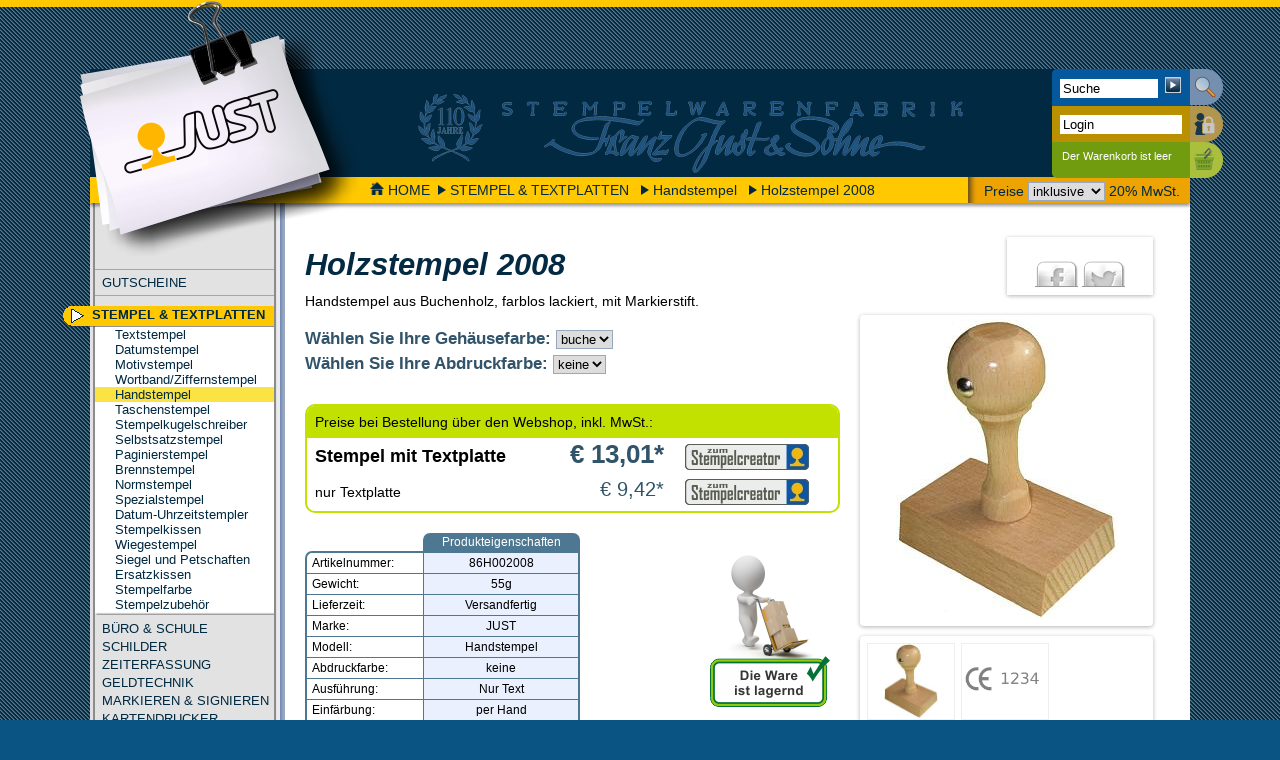

--- FILE ---
content_type: text/html; charset=UTF-8
request_url: https://www.just.at/Handstempel/art-Holzstempel_2008-86H002008
body_size: 5627
content:
<!DOCTYPE html>
<html lang="de">
  <head>
  <meta http-equiv="X-UA-Compatible" content="IE=edge"/>
  <meta http-equiv="Content-Type" content="text/html; charset=utf-8" />
  
  
  <meta name="keywords" content="Holzstempel 2008, Abdruckfl&auml;che 17x5mm, Stampiglie;Hand;Stempel;Handstempel;Holz;Griffel;B&uuml;rostempel" />
  <meta name="description" content="Abdruckfl&auml;che 17x5mm, Lieferzeit: Versandfertig - einfach online kaufen bei Franz Just &amp; S&ouml;hne in Wien, Graz und Innsbruck" />
  <meta name="generator" content="BECMS" />
  <meta name="author" content="Stempelwarenfabrik Franz Just &amp; Söhne GmbH &amp; Co KG" />
  <script type="text/javascript" src="/creator2/modernizr-custom.js"></script>
  <title>Holzstempel 2008 | www.just.at</title>
  
  <link href='/css.php?ext=media%3D%27screen%27' rel='stylesheet' type='text/css' media='screen' />
<link href='/css.php?ext=media%3D%27print%27' rel='stylesheet' type='text/css' media='print' />

  <link rel="shortcut icon" href="/bilder/bilder_just/just-favicon.ico" />

</head>

<body>
  <hr id="topline" />
  <div id="container">
    <div id="header">
  <p id="logobox">
    <img id="logotext" src="/bilder/spacer.png" width="1" height="1" alt="Franz&nbsp;JUST &amp;&nbsp;Söhne" />
    <a href="/"><img id="logo" src="/bilder/bilder_just/just-logo.png" width="283" height="259" alt="www.just.at" /></a>
  </p>
  <div id="adressen">
    <h4>Franz Just &amp; Söhne KG</h4>
    <ul class="adresse">
      <li>Zentrale:</li>
      <li>Koloniestrasse 33</li>
      <li>1210 Wien</li>
      <li>Tel.: 01/278 51 45 - 0</li>
      <li>Fax: 01/270 15 78</li>
      <li>stempel@just.at</li>
    </ul>
    <ul class="adresse">
      <li>Filiale Graz:</li>
      <li>Grießplatz 11</li>
      <li>8020 Graz</li>
      <li>Tel.: 0316/712 421</li>
      <li>Fax: 0316/715 961</li>
      <li>graz@just.at</li>
    </ul>
    <ul class="adresse">
      <li>Filiale Innsbruck:</li>
      <li>Leopoldstrasse 13</li>
      <li>6020 Innsbruck</li>
      <li>Tel.: 0512/580 553</li>
      <li>Fax: 0512/580 554</li>
      <li>innsbruck@just.at</li>
    </ul>
  </div>
  <div id="clienttools">
    <div id="searchbar">
  <strong class="no_css">Suche:</strong>
  <form id="searchform" action="https://www.just.at/index.php" method="get">
    <p id="search">
      <input id="searchinput" class="searchinput" type="text" name="search" value="Suche" maxlength="40" />
      <input id="searchsubmit" type="submit" />
    </p>
  </form>   
</div>
<div id="login">
  <strong class="no_css">Login:</strong>
  <form id="loginform" action="/index.php?action=LOGIN" method="post">
    <p><input type="hidden" name="lasturi" value="/Handstempel/art-Holzstempel_2008-86H002008" /></p>
    <p><span class="label">Name</span><input id="loginname" class="loginput" type="text" name="loginname" value="Login" maxlength="250" /></p>
    <p><span class="label">Passwort</span><input id="loginpass" class="loginput" type="password" name="loginpass" maxlength="250" /></p>
    <p><span class="label">Anmelden</span><input id="loginsubmit" type="submit" /></p>
    <p class="loginlink">Haben Sie ihr <br /><a href="#" class="passwordforgotten">Passwort vergessen?</a></p>
  </form>
</div>
<div id="warenkorb">
  <strong class="no_css">Warenkorb:</strong>
  <p id="leermsg">Der Warenkorb ist leer</p>
</div>

  </div>
</div>
<div id='contentbox'>
<p id="breadcrumb">
  <span id="taxchoice">
    Preise 
    <select id="taxselect">
      <option value="2" selected="selected">inklusive</option>
      <option value="1">exklusive</option>
    </select>
    20% MwSt.
  </span>
  <a href='/'><img id="home" src="/bilder/home.png" width="14" height="13" alt="home" />HOME</a>
  <span><a href='/Stempel'>STEMPEL &amp; TEXTPLATTEN</a></span> 
<span><a href='/Handstempel'>Handstempel</a></span> 
<span><a href='#'>Holzstempel 2008</a></span> 

</p>
<div id="sidebar">
 <ul id="navigation">
  <li><a href='/Gutschein'>GUTSCHEINE</a></li>
<li class="wahl"><a href='/Stempel'>STEMPEL &amp; TEXTPLATTEN</a></li>
<li class="sub">
 <ul>
 <li><a href='/Textstempel'>Textstempel</a></li>
<li><a href='/Datumstempel'>Datumstempel</a></li>
<li><a href='/Motivstempel'>Motivstempel</a></li>
<li><a href='/Wortband-Ziffernstempel'>Wortband/Ziffernstempel</a></li>
<li class="subwahl"><a href='/Handstempel'>Handstempel</a></li>
<li><a href='/Taschenstempel'>Taschenstempel</a></li>
<li><a href='/Stempelkugelschreiber'>Stempelkugelschreiber</a></li>
<li><a href='/Stempel-Selbersetzen'>Selbstsatzstempel</a></li>
<li><a href='/Paginierstempel'>Paginierstempel</a></li>
<li><a href='/Brennstempel'>Brennstempel</a></li>
<li><a href='/Normstempel'>Normstempel</a></li>
<li><a href='/Spezialstempel'>Spezialstempel</a></li>
<li><a href='/Datum-Uhrzeitstempler'>Datum-Uhrzeitstempler</a></li>
<li><a href='/Stempelkissen'>Stempelkissen</a></li>
<li><a href='/Wiegestempel'>Wiegestempel</a></li>
<li><a href='/Siegel-und-Petschaften'>Siegel und Petschaften</a></li>
<li><a href='/Ersatzkissen'>Ersatzkissen</a></li>
<li><a href='/Stempelfarbe'>Stempelfarbe</a></li>
<li><a href='/Stempelzubehoer'>Stempelzubeh&ouml;r</a></li>

 </ul>
</li>
<li><a href='/Bueroartikel'>B&Uuml;RO &amp; SCHULE</a></li>
<li><a href='/Schilder'>SCHILDER</a></li>
<li><a href='/Zeiterfassung'>ZEITERFASSUNG</a></li>
<li><a href='/Geldtechnik'>GELDTECHNIK</a></li>
<li><a href='/Markieren-Signieren'>MARKIEREN &amp; SIGNIEREN</a></li>
<li><a href='/Kartendrucker'>KARTENDRUCKER</a></li>
<li><a href='/Perforieren-Praegen'>PERFORIEREN &amp; PR&Auml;GEN</a></li>
<li><a href='/Drucksorten'>DRUCKSORTEN</a></li>
<li><a href='/Geschenke'>GESCHENKIDEEN</a></li>
<li><a href='/JUSTNET-IT'>JUSTNET IT</a></li>
<li><a href='/INFOTHEK'>INFOTHEK</a></li>
<li><a href='/upload/just_support/TeamViewer.exe'>JUST SUPPORT</a></li>

 </ul>	
 <div id="social_wrapper">
  <a href="https://www.facebook.com/stempeljust" id="facebookbutton"></a>
  <a href="https://www.instagram.com/stempeljust/" id="instagrambutton"></a>
 </div>
 <div id="tsbadge_wrapper"></div>
 <div id="google_translate_element"></div>
</div>
<div id="filterbox">
  <strong id="filterboxhead">FILTER</strong>
  
</div>
<div id="content">
  <div class="hproduct article">
<input type='hidden' id='ARTICLE_ID' value='3326' />
<div class="social_media no_ratings">
  <div class="ratingbox" style="display:none;">
    <h5>Bewertung</h5>
    <div class="greystars">
      <div style="width: 0px;" class="yellowstars"></div>
    </div>
    <div class="">
      <span class="rating"> 
        
        &nbsp;
      </span>
      <a href="#">
        <span class="open_ratings"><span class="votes">0</span> Kundenbewertungen</span>
        <div id="ratingarrow">&nbsp;</div>
        <div class="first_ratings">
          <span class="opened_ratings">0 Kundenbewertungen:</span>
          
          
          <p class="explain_ratings">Wie kommen die Kundenbewertungen zustande?</p>
        </div>
      </a>
    </div>
  </div>
  <div class="share">
    <h5>Teilen</h5>
    <a href="http://www.facebook.com/sharer/sharer.php?u=https%3A%2F%2Fwww.just.at%2FHandstempel%2Fart-Holzstempel_2008-86H002008&amp;t=Holzstempel+2008" class="facebook">&nbsp;</a>
	<!--<a href="https://plus.google.com/share?url=https%3A%2F%2Fwww.just.at%2FHandstempel%2Fart-Holzstempel_2008-86H002008&amp;title=Holzstempel+2008" class="google">&nbsp;</a>-->
	<a href="https://twitter.com/intent/tweet?original_referer=https%3A%2F%2Fwww.just.at%2FHandstempel%2Fart-Holzstempel_2008-86H002008&amp;source=tweetbutton&amp;text=Ich habe einen tollen Artikel gefunden, der dich interessieren könnte: Holzstempel+2008 auf &amp;url=https%3A%2F%2Fwww.just.at%2FHandstempel%2Fart-Holzstempel_2008-86H002008" class="twitter">&nbsp;</a>
  </div>
</div>
<h1 class="fn">Holzstempel 2008</h1>
<div id="sliderbox" class="sliderbox">
  <div id="slider" class="flexslider auto">
    <ul class="slides shop">
      <li id="slide_0_buche"><div class="verticalcenter"><img class="photo" src="https://www.just.at/cache/86H002008_f_buche_0_222_300.png" alt="Holzstempel 2008 - buche" title="Holzstempel 2008 - buche" /></div></li>
<li id="slide_1_"><div class="verticalcenter"><a href="https://www.just.at/cache/86H002008_3_433_130.JPG" rel="imagebox" title="" class="gallery"><img src="https://www.just.at/cache/86H002008_3_285_85.JPG" alt="Holzstempel 2008" title="Holzstempel 2008" /></a></div></li>

    </ul>
  </div>
  <div id="carousel" class="flexslider carousel">
    <ul class="slides">
      <li><div class="verticalcenter"><img src="https://www.just.at/cache/86H002008_f_buche_0_222_300.png" alt="Holzstempel 2008 - buche" title="Holzstempel 2008 - buche" /></div></li>
<li><div class="verticalcenter"><img src="https://www.just.at/cache/86H002008_3_285_85.JPG" alt="Holzstempel 2008" title="Holzstempel 2008" /></div></li>

    </ul>
  </div>
</div>
<div class="description">
  Handstempel aus Buchenholz, farblos lackiert, mit Markierstift.
</div>
<h4>Wählen Sie Ihre Gehäusefarbe: <select id='man_1' class="auspraegung" name="Gehäusefarbe"><option value='buche' selected="selected">buche</option></select></h4><h4>Wählen Sie Ihre Abdruckfarbe: <select id='man_2' class="auspraegung" name="Abdruckfarbe"><option value='keine'>keine</option></select></h4>
<table class="stempellinks" border="0">
  <thead>
    <tr>
      <td colspan="3">Preise bei Bestellung &uuml;ber den Webshop, inkl. MwSt.:</td>
    </tr>
  </thead>
  <tbody>
    <tr class="setpreis">
      <td>Stempel&nbsp;mit&nbsp;Textplatte</td>
      <td class="cr_preis">&euro;&nbsp;<span class="price">13,01</span>*</td>
      <td><a id="stempel_3326_1" class="creatorlink" href="#" rel="nofollow">&nbsp;</a></td>
    </tr>
    
    <tr class="plattenpreis">
      <td>nur Textplatte</td>
      <td class="cr_preis">&euro; 9,42*</td>
      <td><a id="stempel_3326_2" class="creatorlink" href="#" rel="nofollow">&nbsp;</a></td>
    </tr>
    
   </tbody>
</table>
<div class="lagerstandbox">
  <p id="lager_info" class="lagerstand_gruen mit_illu"> </p> 
</div>
<table class="eigenschaften">
  <thead>
    <tr>
      <td> </td>
      <td class="eigenschaften_title">Produkteigenschaften</td>
    </tr>
  </thead>
  <tbody class="werte">
    <tr>
      <td class="wertname">Artikelnummer:</td>
      <td class="odd">86H002008</td>
    </tr>
    <tr>
      <td class="wertname">Gewicht:</td>
      <td class="odd">55g</td>
    </tr>
    <tr id="lager_text"><td class="wertname">Lieferzeit:</td><td class="odd">Versandfertig</td></tr><tr><td class="wertname">Marke:</td><td class="odd brand">JUST</td></tr><tr><td class="wertname">Modell:</td><td class="odd">Handstempel</td></tr><tr><td class="wertname">Abdruckfarbe:</td><td class="odd">keine</td></tr><tr><td class="wertname">Ausf&uuml;hrung:</td><td class="odd">Nur&nbsp;Text</td></tr><tr><td class="wertname">Einf&auml;rbung:</td><td class="odd">per&nbsp;Hand</td></tr><tr><td class="wertname">Empfohlene Zeilen:</td><td class="odd">1</td></tr><tr><td class="wertname">Geh&auml;usefarbe:</td><td class="odd">buche</td></tr><tr><td class="wertname">Plattengröße:</td><td class="odd">17&nbsp;x&nbsp;5&nbsp;mm</td></tr><tr><td class="wertname">Produktgruppe:</td><td class="odd category">Handstempel, Textstempel</td></tr><tr><td class="wertname">Stempelgriff:</td><td class="odd">Holz</td></tr><tr><td class="wertname">Textfl&auml;che:</td><td class="odd">rechteckig</td></tr><tr><td class="wertname">Verf&uuml;gbarkeit:</td><td class="odd">Produktion</td></tr>
  </tbody>
</table> 
<hr class="clearall" />

<div id="empfohlen">
  <h2>Empfohlene Artikel:</h2>
  <p class="teaserbox mitbild">
 <a class="warenkorb t-warenkorb" id="artnr_650MIC104" href="#">
  <span class="teaserinfobox">
    <span class="teaserinfo">
    <strong>Lieferinformationen:</strong>
    <span>Gewicht:</span><span>15g</span>
    <span>Lieferzeit:</span><span>Versandfertig</span>  
   </span>
  </span>
 </a>
 <a class="teaser" href="https://www.just.at/Handstempel/art-Colop_Micro_1_Stempelkissen_rot-650MIC104">
  <span class="teaser-content">
    <span class="teaserhead">Colop Micro 1 Stempelkissen, rot</span>
    <span class="image-container">
      
      <img class="teaserbild" src="https://www.just.at/cache/650MIC104_0_110_79.png" alt="Colop Micro 1 Stempelkissen, rot - klein" />
    </span>
    <span class="teasertext">Gr&ouml;&szlig;e 9x5cm, f&uuml;r Handstempel mit Gummi- od. Photopolymeretextplatte</span>
    <img class="clearleft" src="../upload/blank.png" alt="clear" width="1" height="1" />
  </span>
  <span class="preis"><big>&euro; 3,85*</big><small>inkl. MwSt.</small></span>
 </a>
</p>
<p class="teaserbox mitbild">
 <a class="warenkorb t-warenkorb" id="artnr_650MIC106" href="#">
  <span class="teaserinfobox">
    <span class="teaserinfo">
    <strong>Lieferinformationen:</strong>
    <span>Gewicht:</span><span>15g</span>
    <span>Lieferzeit:</span><span>Versandfertig</span>  
   </span>
  </span>
 </a>
 <a class="teaser" href="https://www.just.at/Handstempel/art-Colop_Micro_1_Stempelkissen_schwarz-650MIC106">
  <span class="teaser-content">
    <span class="teaserhead">Colop Micro 1 Stempelkissen, schwarz</span>
    <span class="image-container">
      
      <img class="teaserbild" src="https://www.just.at/cache/650MIC106_0_110_79.png" alt="Colop Micro 1 Stempelkissen, schwarz - klein" />
    </span>
    <span class="teasertext">Gr&ouml;&szlig;e 9x5cm, f&uuml;r Handstempel mit Gummi- od. Photopolymeretextplatte</span>
    <img class="clearleft" src="../upload/blank.png" alt="clear" width="1" height="1" />
  </span>
  <span class="preis"><big>&euro; 3,85*</big><small>inkl. MwSt.</small></span>
 </a>
</p>
<p class="teaserbox mitbild">
 <a class="warenkorb t-warenkorb" id="artnr_270002506" href="#">
  <span class="teaserinfobox">
    <span class="teaserinfo">
    <strong>Lieferinformationen:</strong>
    <span>Gewicht:</span><span>36g</span>
    <span>Lieferzeit:</span><span>Versandfertig</span>  
   </span>
  </span>
 </a>
 <a class="teaser" href="https://www.just.at/Handstempel/art-NORIS_110_Stempelfarbe_schwarz-270002506">
  <span class="teaser-content">
    <span class="teaserhead">NORIS 110 Stempelfarbe, schwarz</span>
    <span class="image-container">
      
      <img class="teaserbild" src="https://www.just.at/cache/270002506_0_100_100.jpg" alt="NORIS 110 Stempelfarbe, schwarz - klein" />
    </span>
    <span class="teasertext">B&uuml;rostempelfarbe ohne &Ouml;l, 25ml Fl&auml;schchen</span>
    <img class="clearleft" src="../upload/blank.png" alt="clear" width="1" height="1" />
  </span>
  <span class="preis"><big>&euro; 2,74*</big><small>inkl. MwSt.</small></span>
 </a>
</p>

</div>
</div>
<script type="text/javascript">
  var google_tag_params = {
    ecomm_prodid: "SHOP_ARTICLE_3326",
    ecomm_pagetype: "product",
    ecomm_totalvalue: 13.01
  };
</script>

  <hr class="clearleft" />
</div>
<hr class="clearleft" />

</div>
<script type="text/javascript">
//<![CDATA[
  var m_ShowFilter = false;
  var m_ShowFilterAnimated = true;

  var require = function (scripts, loadCallback) {
    var length           = scripts.length;
    var first              = document.getElementsByTagName("script")[0];
    var parentNode   = first.parentNode;
    var loadedScripts = 0;
    var script;

    for (var i=0; i<length; i++) {
        script = document.createElement("script");
        script.async = true;
        script.type = "text/javascript";
        script.src = scripts[i];

        script.onload = function () {
            loadedScripts++;

            if (loadedScripts === length) {
                loadCallback();
            }
        };

        script.onreadystatechange = function () {
            if (script.readyState === "complete") {
                loadedScripts++;

                if (loadedScripts === length) {
                    loadCallback();
                }
            }
        };

        parentNode.insertBefore(script, first);
    }
};

require(["/scripts/jquery-1.11.2.min.js"], function () {
  require(["/scripts/jquery.scrollTo-min.js",
"/scripts/jquery.fancybox-1.3.4.pack.js",
"/scripts/jquery-ui.min.js",
"/scripts/jquery.flexslider-min.js"], function () {
  require(["/scripts/jstools-min.js"], function () {
  require(["/scripts/jssite-min.js"], function () {
  
  InitSite();
});

  
});

  
});

  
});

//]]>
</script>

    <div id="footer">
      <span id="versandhinweis">* Preise gelten für Webshop-Bestellungen und zzgl. evtl.
        <a href="#" class="showshippmentfeesdlg">Versandkosten</a>
      </span>
      <a href="/AGB" class="right">AGB</a>
      <a href="/Impressum" class="right">IMPRESSUM</a>
      <a href="/Datenschutz" class="right">DATENSCHUTZ</a>
      <a href="/Filialen" class="right">FILIALEN</a>
      <hr class="clearall" />
    </div>
  </div>
  <script type="text/javascript">
  (function () { 
    var _tsid = 'XC3389145CA1476BBAA49A6F7FE74828E';
    _tsConfig = { 
      'yOffset': '0', /* offset from page bottom */
      'variant': 'custom_reviews', /* text, default, small, reviews, custom, custom_reviews */
      'responsive': {'variant': 'custom_reviews', 'customElementId': 'tsbadge_wrapper'},
      'customElementId': 'tsbadge_wrapper', /* required for variants custom and custom_reviews */
      'trustcardDirection': 'topRight', /* for custom variants: topRight, topLeft, bottomRight, bottomLeft */
      'customBadgeWidth': '165', /* for custom variants: 40 - 90 (in pixels) */
      'customBadgeHeight': '82', /* for custom variants: 40 - 90 (in pixels) */
      'disableResponsive': 'false', /* deactivate responsive behaviour */
      'disableTrustbadge': 'false', /* deactivate trustbadge */
      'trustCardTrigger': 'click' /* set to 'click' if you want the trustcard to be opened on click instead */
    };
    var _ts = document.createElement('script');
    _ts.type = 'text/javascript'; 
    _ts.charset = 'utf-8'; 
    _ts.async = true; 
    _ts.src = '//widgets.trustedshops.com/js/' + _tsid + '.js'; 
    var __ts = document.getElementsByTagName('script')[0];
    __ts.parentNode.insertBefore(_ts, __ts);
  })();
  </script>
  <script type="text/javascript">
    function googleTranslateElementInit() {
      new google.translate.TranslateElement({pageLanguage: 'de', autoDisplay: false}, 'google_translate_element');
    }
  </script>
  <script type="text/javascript" src="//translate.google.com/translate_a/element.js?cb=googleTranslateElementInit"></script>
        
  <script type="text/javascript">
  /* <![CDATA[ */
    var google_conversion_id = 974376512;
    var google_custom_params = window.google_tag_params;
    var google_remarketing_only = true;
  /* ]]> */
  </script>
  <script type="text/javascript" src="//www.googleadservices.com/pagead/conversion.js"></script>
</body>

</html>

--- FILE ---
content_type: text/html; charset=UTF-8
request_url: https://www.just.at/shop_inc/ajax.php
body_size: 345
content:
success:0

--- FILE ---
content_type: text/css;charset=UTF-8
request_url: https://www.just.at/css.php?ext=media%3D%27print%27
body_size: 1853
content:
body                 { font-family:"Open Sans", Arial, Helvetica, sans-serif; font-size:14px; } .left                { float:left; margin:0 15px 15px 0; }.right               { float:right; margin:0 0 15px 15px; }.clearleft           { clear:left; }.clearright          { clear:right; }.clearall            { clear:both; }.links               { text-align:left; }  .mittig              { text-align:center; }.rechts              { text-align:right; }p.lead               { font-size:1.3em; font-style:italic; color:#32546A; }#topline,#filterbox,#sidebar,#navigation,#clienttools,.admintools,#carousel,#lager_info,.pdf a,.pdfcollect,.warenkorblink_klein { display:none; height:0; }.clearleft,.clearright,.clearall            { visibility:hidden; }  #logobox             { margin:0; text-align:left; float:left; }#adressen            { display:block; float:right; width:auto; margin-top:20px; }#adressen h4         { font-size:18px; color:#32546A; margin:0 10px; border-bottom:2px solid #32546A; }#adressen ul.adresse { float:left; font-size:12px; padding:0; }ul.adresse li        { list-style-type:none; list-style-position:inside; padding:0 0 0 10px; white-space:nowrap; }  #logotext            { margin:0; } #logo                { width:210px; height:195px; margin:0 0 -50px -10px; display:inline-block; } #header              { height:169px; margin:0; padding:0; } #breadcrumb          { clear:both; padding:4px 0 3px 0; border-top:2px solid #999999; border-bottom:2px solid #999999; color:#999999; }  #breadcrumb a        { text-decoration:none; padding-right:10px; }#breadcrumb #taxchoice { position:absolute; top:0; right:0; font-size:12px; border-top:1px solid #AAAAAA; border-bottom:1px solid #AAAAAA; }#breadcrumb #taxchoice select { border:0; font-size:12px; padding:0; margin:0 -3px; }#breadcrumb span:before                     { content:url(../bilder/breadcrumbarrow.png)" "; }#breadcrumb #taxchoice:before { content:none; } .gotop               { margin-top:-30px; }.godown              { margin-top:30px; }.lagerstandbox { height:50px; margin-bottom:-50px; }.preis               { display:block; z-index:10; max-width:130px; overflow:visible; padding:8px !important; text-align:center;                       border:1px solid #012941; border-radius:10px; -moz-border-radius:10px;  -webkit-border-radius:10px; }   .preis_winline       { display:block; float:right; max-width:130px; margin-left:30px; }      .preis big           { display:block; margin-bottom:3px; padding-bottom:0; font-size:2.2em; font-style:italic; font-weight:600; white-space:nowrap;                       color:#32546A; border-bottom:3px solid #FFC800; }.preis big.tausend   { margin-top:3px; margin-bottom:5px; font-size:2em; }.preis small         { font-size:1em; font-style:italic; white-space:nowrap; color:black; }.mwstin              { margin-top:20px; padding:5px; text-align:center; color:#012941; background-color:#EFF5FD; }img.nachpreis        { margin:10px -80px 0 0; }.togglebox,.accessorybox        { margin-top:20px; padding:20px;  border:1px solid #99A8BF; }.close_togglebox     { margin:0 -20px 20px -20px; padding:3px 0 3px 5px; text-align:right; background-color:#99A8BF; }.close_togglebox span                     { display:block; width:100%; margin:0 auto 20px 15px; font-size:16px; font-weight:bold; text-align:left; color:#012941; }.close_togglebox a, img.close            { display:none; }#sliderbox           { margin-bottom:0px; float:right; text-align:center; }#sliderbox,#slider,.flex-viewport,#verticalcenter      { width:auto !important; max-width:300px !important; margin-left:0 !important; padding:0; }#content ul.slides   { width:auto !important; max-width:300px !important; margin-left:0 !important; padding:0; border:0; }  #slider ul.flex-direction-nav,#slider ul li,#slider ul img       { display:none; } #slider ul li.flex-active-slide                     { display:block; margin:0 0 0 0px; max-width:300px; height:300px; z-index:10; list-style-type:none; }#slider ul li.flex-active-slide img                     { display:block; float:right; max-width:300px; height:auto; }#content p           { display:block; z-index:3; padding:0; } #content ul          { display:block; z-index:3; padding:0 0 0 15px; }  table.eigenschaften  { width:auto; margin-top:20px; border-right:1px solid blue; font-size:14px;  } table.eigenschaften.maxlang,ul.maxlang,p.maxlang                     { max-width:100%; }.eigenschaften_title { font-weight:bold; border-top:1px solid blue; border-bottom:1px solid blue; }.eigenschaften td    { text-align:center; padding:3px 5px; border-bottom:1px solid blue; border-left:1px solid blue; }.eigenschaften thead td:first-child                     { border-left:0; } .eigenschaften td:first-child                     { text-align:left; } tr.auspraegung table { margin:-3px -5px; } tr.auspraegung table tr td:first-child                     { border-left:0; } tr.auspraegung table tr td:last-child                     { border-left:0; width:0; padding:0; }tr.auspraegung table tr:last-child td                     { border-bottom:0; }  .bearbeitungsinfos { padding:2px 0; font-size:10px; display:none; }.admin .bearbeitungsinfos { display:block; }

--- FILE ---
content_type: text/javascript
request_url: https://widgets.trustedshops.com/js/XC3389145CA1476BBAA49A6F7FE74828E.js
body_size: 1408
content:
((e,t)=>{const a={shopInfo:{tsId:"XC3389145CA1476BBAA49A6F7FE74828E",name:"www.just.at - Franz Just und Söhne",url:"www.just.at",language:"de",targetMarket:"AUT",ratingVariant:"WIDGET",eTrustedIds:{accountId:"acc-e36fb0c1-ab4c-444d-b9e3-41539c62e1c2",channelId:"chl-62b3ce6c-5682-4dbc-8618-ad11409b3a5a"},buyerProtection:{certificateType:"CLASSIC",certificateState:"PRODUCTION",mainProtectionCurrency:"EUR",classicProtectionAmount:100,maxProtectionDuration:30,plusProtectionAmount:2e4,basicProtectionAmount:100,firstCertified:"2014-01-21 00:00:00"},reviewSystem:{rating:{averageRating:4.73,averageRatingCount:71,overallRatingCount:1438,distribution:{oneStar:3,twoStars:0,threeStars:2,fourStars:3,fiveStars:63}},reviews:[{average:5,buyerStatement:"Super einfache Abwicklung. Da sind noch Menschen am arbeiten!",rawChangeDate:"2025-12-22T07:24:27.000Z",changeDate:"22.12.2025",transactionDate:"12.12.2025"},{average:5,buyerStatement:"übersichtlich - einfach aufgebauter shop",rawChangeDate:"2025-12-05T08:18:05.000Z",changeDate:"5.12.2025",transactionDate:"5.12.2025"},{average:5,buyerStatement:"Rascher unkomplizierter Bestellvorgang - rasche Lieferung - perfekt",rawChangeDate:"2025-11-28T07:32:34.000Z",changeDate:"28.11.2025",transactionDate:"15.11.2025"}]},features:["GUARANTEE_RECOG_CLASSIC_INTEGRATION","SHOP_CONSUMER_MEMBERSHIP","DISABLE_REVIEWREQUEST_SENDING","MARS_EVENTS","MARS_REVIEWS","MARS_PUBLIC_QUESTIONNAIRE","MARS_QUESTIONNAIRE"],consentManagementType:"OFF",urls:{profileUrl:"https://www.trstd.com/de-at/reviews/just-at",profileUrlLegalSection:"https://www.trstd.com/de-at/reviews/just-at#legal-info",reviewLegalUrl:"https://help.etrusted.com/hc/de/articles/23970864566162"},contractStartDate:"2013-12-04 00:00:00",shopkeeper:{name:"Stempelwarenfabrik Franz Just & Söhne GmbH & Co. KG",street:"Koloniestraße 33",country:"AT",city:"Wien",zip:"1210"},displayVariant:"full",variant:"full",twoLetterCountryCode:"AT"},"process.env":{STAGE:"prod"},externalConfig:{trustbadgeScriptUrl:"https://widgets.trustedshops.com/assets/trustbadge.js",cdnDomain:"widgets.trustedshops.com"},elementIdSuffix:"-98e3dadd90eb493088abdc5597a70810",buildTimestamp:"2026-01-17T05:11:54.724Z",buildStage:"prod"},r=a=>{const{trustbadgeScriptUrl:r}=a.externalConfig;let n=t.querySelector(`script[src="${r}"]`);n&&t.body.removeChild(n),n=t.createElement("script"),n.src=r,n.charset="utf-8",n.setAttribute("data-type","trustbadge-business-logic"),n.onerror=()=>{throw new Error(`The Trustbadge script could not be loaded from ${r}. Have you maybe selected an invalid TSID?`)},n.onload=()=>{e.trustbadge?.load(a)},t.body.appendChild(n)};"complete"===t.readyState?r(a):e.addEventListener("load",(()=>{r(a)}))})(window,document);

--- FILE ---
content_type: application/javascript
request_url: https://www.just.at/scripts/jstools-min.js
body_size: 2435
content:

function form_input_is_numeric(input){return!isNaN(input);}
function CheckText(obj,minLength){if(typeof(minLength)=='undefined'||minLength==null)
minLength=-1;if($(obj).val().trim()!=''&&(minLength==-1||$(obj).val().trim().length>=minLength)){$(obj).removeClass('pflicht');return true;}
$(obj).addClass('pflicht');return false;}
function CheckEmail(obj){var regexp=/^((([a-z]|\d|[!#\$%&'\*\+\-\/=\?\^_`{\|}~]|[\u00A0-\uD7FF\uF900-\uFDCF\uFDF0-\uFFEF])+(\.([a-z]|\d|[!#\$%&'\*\+\-\/=\?\^_`{\|}~]|[\u00A0-\uD7FF\uF900-\uFDCF\uFDF0-\uFFEF])+)*)|((\x22)((((\x20|\x09)*(\x0d\x0a))?(\x20|\x09)+)?(([\x01-\x08\x0b\x0c\x0e-\x1f\x7f]|\x21|[\x23-\x5b]|[\x5d-\x7e]|[\u00A0-\uD7FF\uF900-\uFDCF\uFDF0-\uFFEF])|(\\([\x01-\x09\x0b\x0c\x0d-\x7f]|[\u00A0-\uD7FF\uF900-\uFDCF\uFDF0-\uFFEF]))))*(((\x20|\x09)*(\x0d\x0a))?(\x20|\x09)+)?(\x22)))@((([a-z]|\d|[\u00A0-\uD7FF\uF900-\uFDCF\uFDF0-\uFFEF])|(([a-z]|\d|[\u00A0-\uD7FF\uF900-\uFDCF\uFDF0-\uFFEF])([a-z]|\d|-|\.|_|~|[\u00A0-\uD7FF\uF900-\uFDCF\uFDF0-\uFFEF])*([a-z]|\d|[\u00A0-\uD7FF\uF900-\uFDCF\uFDF0-\uFFEF])))\.)+(([a-z]|[\u00A0-\uD7FF\uF900-\uFDCF\uFDF0-\uFFEF])|(([a-z]|[\u00A0-\uD7FF\uF900-\uFDCF\uFDF0-\uFFEF])([a-z]|\d|-|\.|_|~|[\u00A0-\uD7FF\uF900-\uFDCF\uFDF0-\uFFEF])*([a-z]|[\u00A0-\uD7FF\uF900-\uFDCF\uFDF0-\uFFEF])))\.?$/i;if(regexp.test($(obj).val())){$(obj).removeClass('pflicht');return true;}
$(obj).addClass('pflicht');return false;}
function updateTips(tipsobj,t){tipsobj.text(t).addClass('ui-state-highlight');setTimeout(function(){tipsobj.removeClass('ui-state-highlight',1500);},500);}
function get_Browser(){var ua=navigator.userAgent,tem,M=ua.match(/(opera|chrome|safari|firefox|msie|edge|trident(?=\/))\/?\s*([\d\.]+)/i)||[];if(/trident/i.test(M[1])){tem=/\brv[ :]+(\d+(\.\d+)?)/g.exec(ua)||[];return'IE';}
M=M[2]?[M[1],M[2]]:[navigator.appName,navigator.appVersion,'-?'];if((tem=ua.match(/version\/([\.\d]+)/i))!=null)M[2]=tem[1];var browser=M[0]
if(browser=='MSIE')
browser='IE';return browser;};function get_BrowserVersion(){var ua=navigator.userAgent,tem,M=ua.match(/(opera|chrome|safari|firefox|msie|edge|trident(?=\/))\/?\s*([\d\.]+)/i)||[];if(/trident/i.test(M[1])){tem=/\brv[ :]+(\d+(\.\d+)?)/g.exec(ua)||[];return(tem[1]||'');}
M=M[2]?[M[1],M[2]]:[navigator.appName,navigator.appVersion,'-?'];if((tem=ua.match(/version\/([\.\d]+)/i))!=null)M[2]=tem[1];return M[1];};function executeFunctionByName(functionName,context){var args=Array.prototype.slice.call(arguments).splice(2);var namespaces=functionName.split(".");var func=namespaces.pop();for(var i=0;i<namespaces.length;i++){context=context[namespaces[i]];}
return context[func].apply(this,args);}
function cr_AllowOnlyNumeric(obj,event,bAllowDecimal){if(event.which==0||event.which==8)
return true;if(event.charCode==44&&bAllowDecimal){event.preventDefault();$(obj).val($(obj).val()+".");return true;}
var regex=new RegExp("^[0-9.]+$");if(!bAllowDecimal)
regex=new RegExp("^[0-9]+$");var key=String.fromCharCode(!event.charCode?event.which:event.charCode);if(!regex.test(key)){event.preventDefault();return false;}
return true;}
function allowOnlyNumeric(obj,event,bAllowDecimal,bAllowNegativ,allDigits,decimalDigits){if(typeof(bAllowDecimal)=='undefined'||bAllowDecimal==null)
bAllowDecimal=true;if(typeof(bAllowNegativ)=='undefined'||bAllowNegativ==null)
bAllowNegativ=true;if(typeof(allDigits)=='undefined'||allDigits==null)
allDigits=null;if(typeof(decimalDigits)=='undefined'||decimalDigits==null)
decimalDigits=null;if(event.which==0||event.which==8){return true;}
if(event.which==13){event.preventDefault();return true;}
if(event.charCode==44&&bAllowDecimal){event.preventDefault();var text=$(obj).val();if(obj.selectionStart==0){text="0"+text;obj.selectionStart=1;}
$(obj).val(text.substring(0,obj.selectionStart)+'.'+text.substring(obj.selectionEnd,obj.selectionEnd+1));return true;}
if(event.charCode==45&&$(obj).val().length==0&&bAllowNegativ)
return true;var regstr="^";if(bAllowNegativ)
regstr+="-?";if(bAllowDecimal)
regstr+="\\d*\\.{0,1}";regstr+="\\d+$";var regex=new RegExp(regstr);var key=String.fromCharCode(!event.charCode?event.which:event.charCode);if(!regex.test(key)){event.preventDefault();creator.Functions.logDebug(creator.Settings.log.functions,'char not allowed:',key,'Keycode:',event.which,'regstr',regstr);return false;}
var decimalpointidx=$(obj).val().indexOf('.');if(decimalDigits!=null&&decimalpointidx>-1&&obj.selectionStart==obj.selectionEnd){if(decimalpointidx<obj.selectionStart){var decimals=$(obj).val().substring(decimalpointidx+1);if(decimals.length>=decimalDigits){event.preventDefault();creator.Functions.logDebug(creator.Settings.log.functions,'to much decimals','max allowed:',decimalDigits,decimals,decimalpointidx,obj.selectionStart);return false;}}}
if(allDigits!=null&&obj.selectionStart==obj.selectionEnd){var digits=decimalpointidx>-1?$(obj).val().substring(0,decimalpointidx):$(obj).val();if(digits.length>=allDigits){event.preventDefault();creator.Functions.logDebug(creator.Settings.log.functions,'to much digits','max allowed:',allDigits,digits);return false;}}
return true;};Number.prototype.toHHMMSS=function(){var sec_num=parseInt(this,10);var hours=Math.floor(sec_num/3600);var minutes=Math.floor((sec_num-(hours*3600))/60);var seconds=sec_num-(hours*3600)-(minutes*60);if(hours<10){hours="0"+hours;}
if(minutes<10){minutes="0"+minutes;}
if(seconds<10){seconds="0"+seconds;}
var time=hours+':'+minutes+':'+seconds;return time;}
function updateURLParameter(url,param,paramVal)
{var TheAnchor=null;var newAdditionalURL="";var tempArray=url.split("?");var baseURL=tempArray[0];var additionalURL=tempArray[1];var temp="";if(additionalURL)
{var tmpAnchor=additionalURL.split("#");var TheParams=tmpAnchor[0];TheAnchor=tmpAnchor[1];if(TheAnchor)
additionalURL=TheParams;tempArray=additionalURL.split("&");for(i=0;i<tempArray.length;i++)
{if(tempArray[i].split('=')[0]!=param)
{newAdditionalURL+=temp+tempArray[i];temp="&";}}}
else
{var tmpAnchor=baseURL.split("#");var TheParams=tmpAnchor[0];TheAnchor=tmpAnchor[1];if(TheParams)
baseURL=TheParams;}
if(TheAnchor)
paramVal+="#"+TheAnchor;var rows_txt=temp+""+param+"="+paramVal;return baseURL+"?"+newAdditionalURL+rows_txt;}
function LogDebug(text){if(!m_Debug)
return;if(typeof(console)=='undefined')
return;console.log(text);}
function ShowError(Level,Message,buttons){if(typeof(Level)=='undefined'||typeof(Message)=='undefined')
return;if(typeof(buttons)=='undefined'||buttons==null){buttons={'Schließen':function(){$(this).dialog('close');}};}
var Title="";var Image="";if(Level==1){Title="Fehler";Image="/bilder/dlg_error.png";}
else{Title="Information";Image="/bilder/dlg_info.png";}
$('body').append('<div class="user-dialog" id="error-dialog" title="'+Title+'"><img src="'+Image+'" alt="icon" style="float:left" /><span>'+Message+'</span></div>');$('#error-dialog input[type=submit]').hide();$('#error-dialog').show();$('#error-dialog').dialog({autoOpen:false,height:265,width:530,modal:true,buttons:buttons,open:function(){$(this).parent().children('div.ui-dialog-buttonpane').children('div.ui-dialog-buttonset').children().css('width','auto');},close:function(){$('#error-dialog').remove();}});$('#error-dialog').dialog('open');$('#error-dialog').parent('div:first').attr('id','user-dialog-wrapper');$('#user-dialog-wrapper').css('z-index','11000');$('#user-dialog-wrapper').next('div.ui-widget-overlay').css('z-index','10000');}